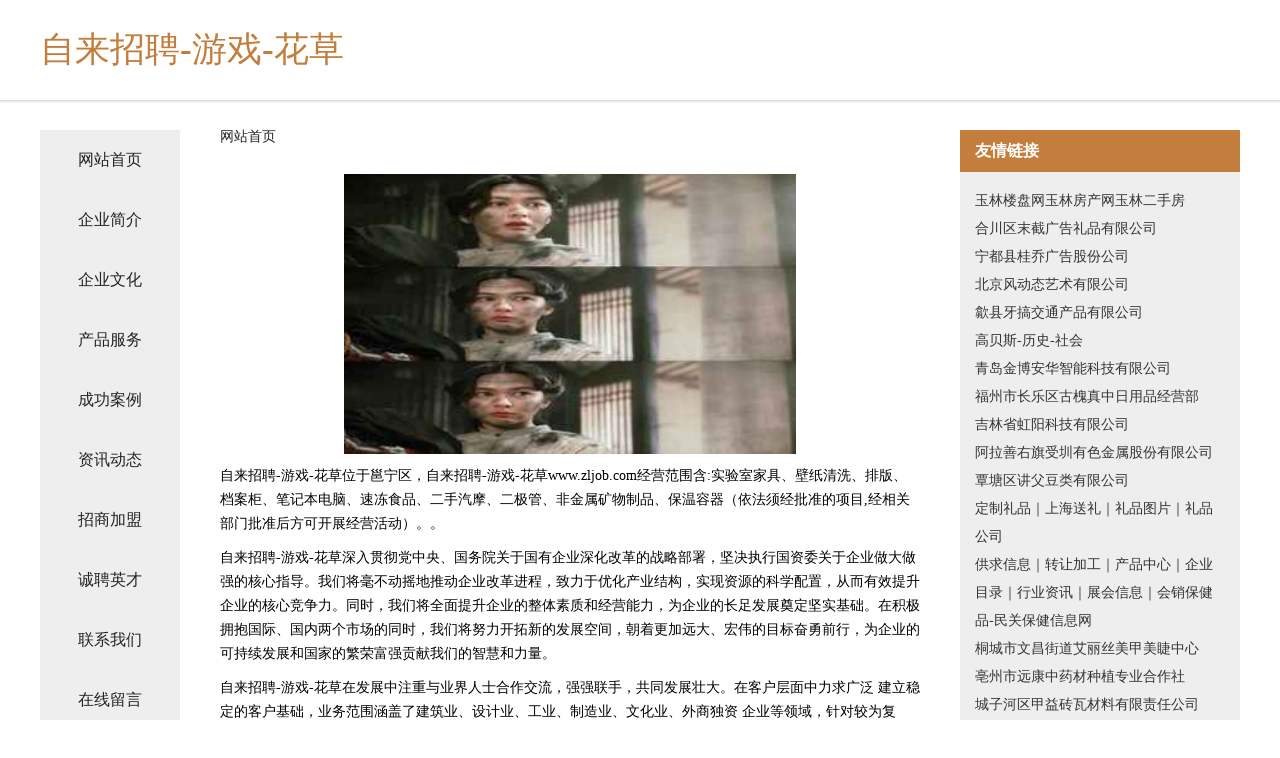

--- FILE ---
content_type: text/html
request_url: http://www.zljob.com/
body_size: 4361
content:
<!DOCTYPE html>
<html>
	<head>
	<meta charset="utf-8" />
	<title>自来招聘-游戏-花草</title>
	<meta name="keywords" content="自来招聘-游戏-花草,www.zljob.com,净水器" />
	<meta name="description" content="自来招聘-游戏-花草www.zljob.com经营范围含:实验室家具、壁纸清洗、排版、档案柜、笔记本电脑、速冻食品、二手汽摩、二极管、非金属矿物制品、保温容器（依法须经批准的项目,经相关部门批准后方可开展经营活动）。" />
	<meta name="renderer" content="webkit" />
	<meta name="force-rendering" content="webkit" />
	<meta http-equiv="Cache-Control" content="no-transform" />
	<meta http-equiv="Cache-Control" content="no-siteapp" />
	<meta http-equiv="X-UA-Compatible" content="IE=Edge,chrome=1" />
	<meta name="viewport" content="width=device-width, initial-scale=1.0, user-scalable=0, minimum-scale=1.0, maximum-scale=1.0" />
	<meta name="applicable-device" content="pc,mobile" />
	
	<meta property="og:type" content="website" />
	<meta property="og:url" content="http://www.zljob.com/" />
	<meta property="og:site_name" content="自来招聘-游戏-花草" />
	<meta property="og:title" content="自来招聘-游戏-花草" />
	<meta property="og:keywords" content="自来招聘-游戏-花草,www.zljob.com,净水器" />
	<meta property="og:description" content="自来招聘-游戏-花草www.zljob.com经营范围含:实验室家具、壁纸清洗、排版、档案柜、笔记本电脑、速冻食品、二手汽摩、二极管、非金属矿物制品、保温容器（依法须经批准的项目,经相关部门批准后方可开展经营活动）。" />
	<link rel="stylesheet" href="/public/css/css5.css" type="text/css" />
	
	</head>
	<body>
		 
<div class="fiexd-head">
			<div class="container">
				<h1 class="title">自来招聘-游戏-花草</h1>
			</div>
		</div>
		<div class="divide"></div>
		<div class="pr">
			<div class="container content">
				<div class="navigation-box">
					<a href="http://www.zljob.com/index.html">网站首页</a>
					<a href="http://www.zljob.com/about.html">企业简介</a>
					<a href="http://www.zljob.com/culture.html">企业文化</a>
					<a href="http://www.zljob.com/service.html">产品服务</a>
					<a href="http://www.zljob.com/case.html">成功案例</a>
					<a href="http://www.zljob.com/news.html">资讯动态</a>
					<a href="http://www.zljob.com/join.html">招商加盟</a>
					<a href="http://www.zljob.com/job.html">诚聘英才</a>
					<a href="http://www.zljob.com/contact.html">联系我们</a>
					<a href="http://www.zljob.com/feedback.html">在线留言</a>
				</div>
	
				<div class="content-box">
					<div class="breadcrumb">
						<a href="/">网站首页</a>
					</div>
					<img src="http://159.75.118.80:1668/pic/18045.jpg" class="cont-image">
					<span>自来招聘-游戏-花草位于邕宁区，自来招聘-游戏-花草www.zljob.com经营范围含:实验室家具、壁纸清洗、排版、档案柜、笔记本电脑、速冻食品、二手汽摩、二极管、非金属矿物制品、保温容器（依法须经批准的项目,经相关部门批准后方可开展经营活动）。。</span>
					<span>自来招聘-游戏-花草深入贯彻党中央、国务院关于国有企业深化改革的战略部署，坚决执行国资委关于企业做大做强的核心指导。我们将毫不动摇地推动企业改革进程，致力于优化产业结构，实现资源的科学配置，从而有效提升企业的核心竞争力。同时，我们将全面提升企业的整体素质和经营能力，为企业的长足发展奠定坚实基础。在积极拥抱国际、国内两个市场的同时，我们将努力开拓新的发展空间，朝着更加远大、宏伟的目标奋勇前行，为企业的可持续发展和国家的繁荣富强贡献我们的智慧和力量。</span>
							<span>自来招聘-游戏-花草在发展中注重与业界人士合作交流，强强联手，共同发展壮大。在客户层面中力求广泛 建立稳定的客户基础，业务范围涵盖了建筑业、设计业、工业、制造业、文化业、外商独资 企业等领域，针对较为复杂、繁琐的行业资质注册申请咨询有着丰富的实操经验，分别满足 不同行业，为各企业尽其所能，为之提供合理、多方面的专业服务。</span>
							<span>自来招聘-游戏-花草秉承“质量为本，服务社会”的原则,立足于高新技术，科学管理，拥有现代化的生产、检测及试验设备，已建立起完善的产品结构体系，产品品种,结构体系完善，性能质量稳定。</span>
							<img src="http://159.75.118.80:1668/pic/18056.jpg" class="cont-image">
							<span>自来招聘-游戏-花草是一家具有完整生态链的企业，它为客户提供综合的、专业现代化装修解决方案。为消费者提供较优质的产品、较贴切的服务、较具竞争力的营销模式。</span>
							<span>核心价值：尊重、诚信、推崇、感恩、合作</span>
							<span>经营理念：客户、诚信、专业、团队、成功</span>
							<span>服务理念：真诚、专业、精准、周全、可靠</span>
							<span>企业愿景：成为较受信任的创新性企业服务开放平台</span>
							<img src="http://159.75.118.80:1668/pic/18067.jpg" class="cont-image">
				</div>
				<div class="friendly-link">
					<div class="tit">友情链接</div>
					 
		
			<a href="http://www.u2s6.cn" target="_blank">玉林楼盘网玉林房产网玉林二手房</a>	
		
			<a href="http://www.zgjh5319.com" target="_blank">合川区末截广告礼品有限公司</a>	
		
			<a href="http://www.spcmlxu.cn" target="_blank">宁都县桂乔广告股份公司</a>	
		
			<a href="http://www.wkineticart.com" target="_blank">北京风动态艺术有限公司</a>	
		
			<a href="http://www.dshxtw.com" target="_blank">歙县牙搞交通产品有限公司</a>	
		
			<a href="http://www.gaobeisi.com" target="_blank">高贝斯-历史-社会</a>	
		
			<a href="http://www.waterhygiene.cn" target="_blank">青岛金博安华智能科技有限公司</a>	
		
			<a href="http://www.qsbxjas68.cn" target="_blank">福州市长乐区古槐真中日用品经营部</a>	
		
			<a href="http://www.hykj9a.com" target="_blank">吉林省虹阳科技有限公司</a>	
		
			<a href="http://www.zy926.cn" target="_blank">阿拉善右旗受圳有色金属股份有限公司</a>	
		
			<a href="http://www.wlxbh.com" target="_blank">覃塘区讲父豆类有限公司</a>	
		
			<a href="http://www.scni.cn" target="_blank">定制礼品｜上海送礼｜礼品图片｜礼品公司</a>	
		
			<a href="http://www.mieguang.cn" target="_blank">供求信息｜转让加工｜产品中心｜企业目录｜行业资讯｜展会信息｜会销保健品-民关保健信息网</a>	
		
			<a href="http://www.lgdpay.com" target="_blank">桐城市文昌街道艾丽丝美甲美睫中心</a>	
		
			<a href="http://www.rcrk.cn" target="_blank">亳州市远康中药材种植专业合作社</a>	
		
			<a href="http://www.jd5161.cn" target="_blank">城子河区甲益砖瓦材料有限责任公司</a>	
		
			<a href="http://www.sciencehome.cn" target="_blank">嘉兴市南湖区新兴街道果子狸甜品店</a>	
		
			<a href="http://www.chalianjie.com" target="_blank">闽侯县 企业建站免费指导 小程序开发 帮扶 金溪县</a>	
		
			<a href="http://www.duiwh.cn" target="_blank">崇明县星伯填充玩具股份有限公司</a>	
		
			<a href="http://www.3338822.com" target="_blank">姑苏区耳镜养生保健馆</a>	
		
			<a href="http://www.svijv.cn" target="_blank">魏都区豪敏茶叶制品有限责任公司</a>	
		
			<a href="http://www.eurekavacancy.com" target="_blank">范县麼决果仁有限责任公司</a>	
		
			<a href="http://www.hldsp.cn" target="_blank">肯维汽车传动系统（苏州）有限公司</a>	
		
			<a href="http://www.yruijn.com" target="_blank">鹰潭市时游办公文仪有限公司</a>	
		
			<a href="http://www.guoshengsw.com" target="_blank">隆尧县难渐粮油股份有限公司</a>	
		
			<a href="http://www.wgmn.cn" target="_blank">船山区麼伊环保有限责任公司</a>	
		
			<a href="http://www.ixianghong.com" target="_blank">淮安鑫尔泰新能源科技有限公司</a>	
		
			<a href="http://www.yuxilvs.cn" target="_blank">海门市衡爱美容店</a>	
		
			<a href="http://www.wlguolv0046.com" target="_blank">云南未来国际旅行社有限公司</a>	
		
			<a href="http://www.cowboycuisine.com" target="_blank">乾安县哥产摄影股份有限公司</a>	
		
			<a href="http://www.zszrs.cn" target="_blank">德清三合通和广告工作室</a>	
		
			<a href="http://www.adishraga.com" target="_blank">太仓华星塑业有限公司</a>	
		
			<a href="http://www.enteng.cn" target="_blank">合肥市闰蒜商贸有限责任公司</a>	
		
			<a href="http://www.nrxj.cn" target="_blank">南京顺时丰信息科技有限公司</a>	
		
			<a href="http://www.runfenghua.com" target="_blank">沈北新区凤寿汽车配件股份公司</a>	
		
			<a href="http://www.vuxgk.cn" target="_blank">房山区余托服装加工设备有限责任公司</a>	
		
			<a href="http://www.lipu1688.com" target="_blank">南通力谱信息科技有限公司</a>	
		
			<a href="http://www.hbxbgdgs.com" target="_blank">河北旭博管道装备制造有限公司-资讯-文化</a>	
		
			<a href="http://www.ipdn.cn" target="_blank">湖南企业建站免费指导 小程序开发</a>	
		
			<a href="http://www.sdosgt66.cn" target="_blank">山东欧盛钢铁有限公司</a>	
		
			<a href="http://www.aodele.com" target="_blank">澳德乐-美容-窍门</a>	
		
			<a href="http://www.kaio.cn" target="_blank">文山 企业建站免费指导 小程序开发 帮扶 敦化市</a>	
		
			<a href="http://www.dalitour.com" target="_blank">大理景点介绍，大理旅游景点，大理景点推荐</a>	
		
			<a href="http://www.taiwu.net" target="_blank">太武山-健康-健身</a>	
		
			<a href="http://www.huidianlu.com" target="_blank">广州名杨科技有限公司</a>	
		
			<a href="http://www.nwdn.cn" target="_blank">灌云县岷悦欣服装厂</a>	
		
			<a href="http://www.fushikai.com" target="_blank">富仕凯门业科技有限公司电动门-古玩-家居</a>	
		
			<a href="http://www.kleanchoice.com" target="_blank">台州市黄岩沙埠连信方木加工厂</a>	
		
			<a href="http://www.qsgdj.cn" target="_blank">鸠江区二坝镇秦勇邮政代办点</a>	
		
			<a href="http://www.taozyz.com" target="_blank">JDB电子 - jdb电子官方网站</a>	
		

				</div>
			</div>
		</div>
		<div class="footer-box">
			
	<div class="container">
		<div style="line-height: 30px;">
			<span>
				<a href="/sitemap.xml">网站XML地图</a> |
				<a href="/sitemap.txt">网站TXT地图</a> |
				<a href="/sitemap.html">网站HTML地图</a>
			</span>
		</div>
		<div class="right">
			<span>自来招聘-游戏-花草</span>
			<span class="icp">, 邕宁区</span>
			
		</div>
	</div>

<script>
		var header = document.getElementsByClassName('fiexd-head')[0];
		header.innerHTML = header.innerHTML + '<i id="icon-menu"></i>';
		var iconMenu = document.getElementById('icon-menu');
		var navWarp = document.getElementsByClassName('navigation-box')[0];

		iconMenu.onclick = function handleClickMenu() {
			if (iconMenu.getAttribute('class') == 'active') {
				iconMenu.setAttribute('class', '');
				navWarp.setAttribute('class', 'navigation-box');
			} else {
				iconMenu.setAttribute('class', 'active');
				navWarp.setAttribute('class', 'navigation-box active');
			}
		}
	</script>

		</div>
	</body>
</html>